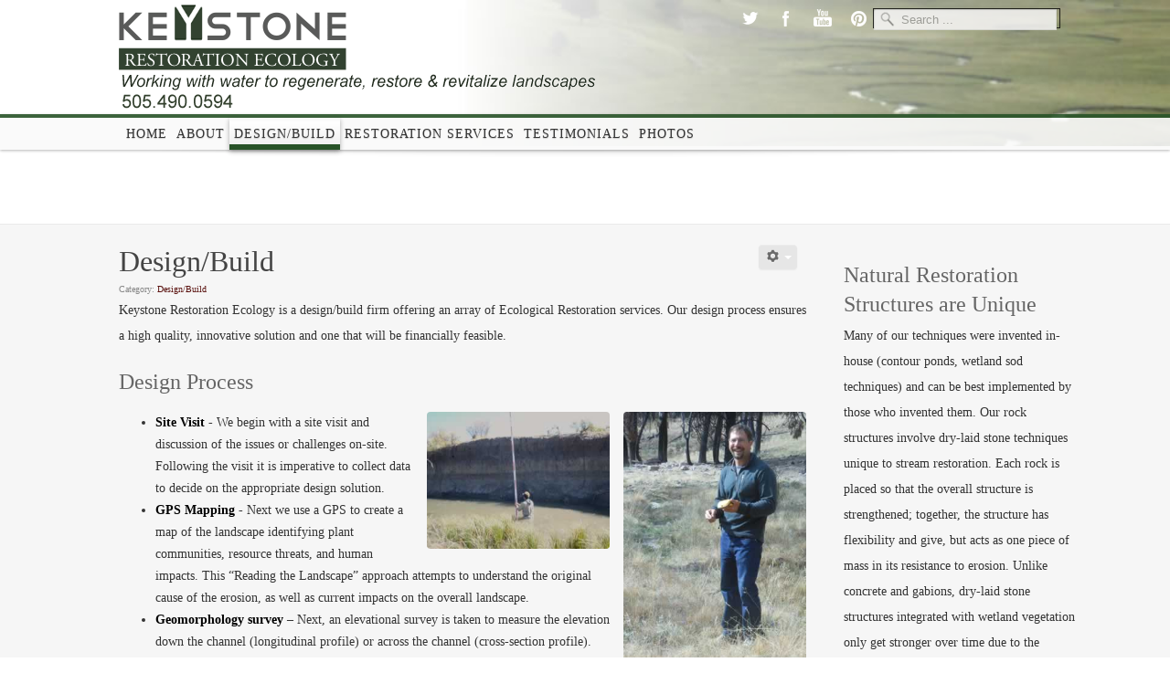

--- FILE ---
content_type: text/html; charset=utf-8
request_url: https://www.restoration-ecology.net/design-build.html
body_size: 8315
content:

 


 





<!DOCTYPE html PUBLIC "-//W3C//DTD XHTML 1.0 Transitional//EN" "http://www.w3.org/TR/xhtml1/DTD/xhtml1-transitional.dtd">
<html xmlns="http://www.w3.org/1999/xhtml" xml:lang="en-gb" lang="en-gb" >
<head>
<base href="https://www.restoration-ecology.net/design-build.html" />
	<meta http-equiv="content-type" content="text/html; charset=utf-8" />
	<meta name="keywords" content="ecological restoration services" />
	<meta name="author" content="Steve Vrooman" />
	<meta name="description" content="Keystone Restoration Ecology is a design/build firm offering an array of Ecological Restoration services. Our design process ensures a high quality, innovative solution and one that will be financial feasible. " />
	<meta name="generator" content="Joomla! - Open Source Content Management" />
	<title>Design/Build</title>
	<link href="https://www.restoration-ecology.net/component/search/?Itemid=507&amp;format=opensearch" rel="search" title="Search Keystone Restoration Ecology" type="application/opensearchdescription+xml" />
	<link href="/templates/j51_pianoforte/favicon.ico" rel="shortcut icon" type="image/vnd.microsoft.icon" />
	<script type="application/json" class="joomla-script-options new">{"csrf.token":"0e2b588a7a14328d8e1db0632cf7c58b","system.paths":{"root":"","base":""}}</script>
	<script src="/media/jui/js/jquery.min.js?eb86eb38f33503967dff337795be8a32" type="text/javascript"></script>
	<script src="/media/jui/js/jquery-noconflict.js?eb86eb38f33503967dff337795be8a32" type="text/javascript"></script>
	<script src="/media/jui/js/jquery-migrate.min.js?eb86eb38f33503967dff337795be8a32" type="text/javascript"></script>
	<script src="/media/system/js/caption.js?eb86eb38f33503967dff337795be8a32" type="text/javascript"></script>
	<script src="/media/jui/js/bootstrap.min.js?eb86eb38f33503967dff337795be8a32" type="text/javascript"></script>
	<script src="/media/system/js/mootools-core.js?eb86eb38f33503967dff337795be8a32" type="text/javascript"></script>
	<script src="/media/system/js/core.js?eb86eb38f33503967dff337795be8a32" type="text/javascript"></script>
	<script src="/media/system/js/mootools-more.js?eb86eb38f33503967dff337795be8a32" type="text/javascript"></script>
	<!--[if lt IE 9]><script src="/media/system/js/html5fallback.js?eb86eb38f33503967dff337795be8a32" type="text/javascript"></script><![endif]-->
	<script type="text/javascript">
jQuery(window).on('load',  function() {
				new JCaption('img.caption');
			});
	</script>


   

<link rel="stylesheet" href="/templates/system/css/system.css" type="text/css" />
<link rel="stylesheet" href="/templates/j51_pianoforte/css/reset.css" type="text/css" />
<link rel="stylesheet" href="/templates/j51_pianoforte/css/bootstrap.css" type="text/css" />
<link rel="stylesheet" href="/templates/j51_pianoforte/css/typo.css" type="text/css" />
<link rel="stylesheet" href="/templates/j51_pianoforte/css/template.css" type="text/css" />
<link rel="stylesheet" href="/templates/j51_pianoforte/css/nexus.css" type="text/css" />

<meta name="viewport" content="width=device-width, initial-scale=1, maximum-scale=1"/>
<link rel="stylesheet" href="/templates/j51_pianoforte/css/responsive-nav.css" type="text/css" />
<link rel="stylesheet" href="/templates/j51_pianoforte/css/responsive-nav-style.css" type="text/css" />
<link rel="stylesheet" href="/templates/j51_pianoforte/css/responsive.css" type="text/css" />

<link rel="stylesheet" type="text/css" href="http://fonts.googleapis.com/css?family=Open Sans" />
<style type="text/css">body{font-family:Open Sans }</style>

<link rel="stylesheet" type="text/css" href="http://fonts.googleapis.com/css?family=Lora" />
<style type="text/css">h2{font-family:Lora }</style>

<link rel="stylesheet" type="text/css" href="http://fonts.googleapis.com/css?family=Lora" />
<style type="text/css">.module h3, .module_menu h3{font-family:Lora }</style>

<link rel="stylesheet" type="text/css" href="http://fonts.googleapis.com/css?family=Open Sans" />
<style type="text/css">#hornav{font-family:Open Sans }</style>

<link rel="stylesheet" type="text/css" href="http://fonts.googleapis.com/css?family=Lora" />
<style type="text/css">h1.logo-text a{font-family:Lora }</style>


<style type="text/css">
/*--Set Logo Image position and locate logo image file--*/ 
h1.logo a {left:30px}
h1.logo a {top:70px}

h1.logo a {background: url(/images/misc/RestEcology-logo.png) no-repeat; z-index:1;}
/*--End Set Logo Image position and locate logo image file--*/ 

/*--Body font size--*/
body{font-size: 14px}

/*--Text Colors for Module Heads and Article titles--*/ 
body {color:#333333;}
h2, h2 a:link, h2 a:visited {color: #444444 ; }
.module h3, .module_menu h3, h3 {color: #666666 }
a {color: #59100d }

/*--Text Colors for Logo and Slogan--*/ 
h1.logo-text a {
	color: #404040;
}
p.site-slogan {color: #404040 }

/*--Hornav Ul text color and dropdown background color--*/
#hornav ul li a  {color: #333333 }
#subMenusContainer ul, #subMenusContainer ol{background-color: #fafafa }

/*--Start Style Side Column and Content Layout Divs--*/
/*--Get Side Column widths from Parameters--*/
#sidecol_a {width: 25% }
#sidecol_b {width: 25% }

.maincontent {padding: 0 26px;}

/*--Check and see what modules are toggled on/off then take away columns width, margin and border values from overall width*/
#content_remainder {width:75% }


/* Top margin adjustment */
#body_bg {padding-top:5px;}

/*Style Side Column A, Side Column B and Content Divs layout*/
  
	#sidecol_a {float:left;}
	#sidecol_b {float:right;}
	#content_remainder {float:left;}
/*--End Style Side Column and Content Layout Divs--*/

/*--Load Custom Css Styling--*/
.custom.showcaseCSS {
padding: 0 30px;
margin-top: -30px;
}
.article-info dd {
font-size: 10px;
}
img {
border-radius: 4px;
border-color: #d5d5d5 !important;
}
.item.column-1.span3, .item.column-2.span3,
.item.column-3.span3,
.item.column-4.span3
 {
height:365px;
box-shadow: 0px 0px 4px rgba(0,0,0,0.4);
padding: 10px;
text-align: center;
background-color: #fff;
}
p {
margin-bottom: 15px;
}
.blog-featured h2.item-title {
font-size: 18px;
text-align: center;
padding-bottom: 12px;
}
.blog-featured p {
color:#000;
font-size:13px;
line-height:16px;
}
.blog-featured .pull-left.item-image {
width:145px;
height:auto;
margin: 0;
}
.blog-featured div img {
padding-left: 6px;
}

strong {
color:#000;
}
.maincontent ul {
margin-left: 40px;
}
li {
line-height: 24px;
}
.img_caption {
font-size: 12px;
}
.wf_caption {
font-size: 12px;
color: #000;
line-height: 16px;
}
.pager {
clear: left;
}
.maincontent .pull-right.article-index ul {
margin: 0;
background-color: #fff;
}
dt {
color: #000;
padding-top: 15px;
}
.article-info {
padding-bottom: 15px;
}
#copyright {
display: none;
}
.nav.nav-tabs.nav-stacked {
font-size: 14px;
padding: 5px;
clear:right;
}
.nav.nav-tabs.nav-stacked a {
line-height:10px;
}
.btn-group.pull-right {
margin-top:-40px;
}
h1.logo a {
width: 521px;
top: /*60px*/10px;
height: 117px;
}
.img_caption.none p {
font-size: 11px;
}

@media only screen and (min-width: 768px) and (max-width: 959px) { 
.item.column-1.span3, .item.column-2.span3, .item.column-3.span3, .item.column-4.span3 { 
margin: 0 5px 10px; 
width: 48%; 
}} 
@media only screen and ( max-width: 767px ) { 
.item.column-1.span3, .item.column-2.span3, .item.column-3.span3, .item.column-4.span3 { 
margin: 0 0 10px; 
width: 100%; 
}} 
@media only screen and (max-width: 440px) { 
.item.column-1.span3, .item.column-2.span3, .item.column-3.span3, .item.column-4.span3 { 
margin: 0 0 10px; 
width: 100%; 
}}

cite {
color: #3D3D3D;
font-style: italic;
}


/***********************************************************/
#logo{

}
div#container_header.container{
height:160px;
}
#container_header_bg{
margin-top:-55px;
height:39px;
}
div.hornavmenu{
margin-top:-55px;
font-size:8px;
}
div#hornav ul li a{

padding:5px;
}
div#container_slideshow .wrapper960{

margin:0;
padding-top:15px;
}

div.pull-right.article-index{
float:left;
margin:0;
margin-left:-10px
margin-right:10px;
padding-right:10px;
margin-top:25px;
}
div.pull-right.article-index ul{
margin-right:20px;
}
#search{
border:1px solid #000;

}
#socialmedia{
position:absolute;
top:5px;
left:700px;
z-index:200;
}


.items-leading  h2.item-title {
font-size: 18px;
text-align: left;
padding-bottom: 12px;
font-weight:bold;
}
.items-leading .item-title{
display:none;
}
.items-leading .pull-left.item-image {
width:145px;
height:auto;
margin-right: 20px;
}
.blog-featured .row-0{
margin-top:25px;
}
.leading-0,.leading-1,.leading-2,.leading-3{
margin-top:15px;
}
#topMenu{
position:relative;
top:0;
right:0;
z-index:2010;

}
.menutopMenu{float:right;
margin-right:20px;}
.menutopMenu li{
padding-top:3px;
padding-bottom:3px;
margin-left:8px;
font-size:17px;

}
#header{

z-index:2000;

}
#moomenu{margin-top:-55px;}
#moomenu li a{font-size:14px}
#container_header_bg{

}
#container_main{
margin-top:50px;
}
#container_slideshow{
margin-top:30px;
}
DIV.slideshowcontainer{
margin:0;padding:0;margin-left:30px;}
div.showcase .custom{margin-left:30px;}
.toclink a{
font-weight:bold;
color:#444;
}
#camera_wrap_111{
margin-left:30px;
}
/***********************************************************/
/* Wrapper Width */
.wrapper960, #header {width: 1080px ;}

@media only screen and (min-width: 960px) and (max-width: 1080px) {

}

/* Social Icons Colour */
#socialmedia ul li a{background-position: 0px -40px;}

/* Background Color */
body, #body_bg {
background-color: #ffffff;
}

/* Button Colour */
.readmore a, input.button, ul.pagination li, li.pagenav-prev, li.pagenav-next, button, .j51-button a, .module .j51imagelinkhover .j51button a, .module_style-box .j51imagelinkhover .j51button a {
	background-color: #e6e6e6;
}
.btn, .btn:hover, .btn-group.open .btn.dropdown-toggle, .input-append .add-on, .input-prepend .add-on, .pager.pagenav a, .btn-primary:hover, .btn-primary:active, .btn-primary.active, .btn-primary.disabled, .btn-primary[disabled] {
	background-color: #e6e6e6;
}


/*-- Background Image --*/ 
#container_header {
	background: url(/images/misc/sample_bg.jpg) 50% 0% no-repeat;
}

/* Top-3# Module Background */
#top3_modules.block_holder {
	background-color: #f7f7f7;
}

/* Header Color */
#XXXX {
	background-color: #ffffff !important;
}
.js .selectnav {
	background-color: #ffffff !important;
}

/* Hornav/Social Icons Background Color */
#container_header_bg {
	background-color:#fafafa;
}

/* Mobile Tag Background */
#nav-toggle {background-color:#275227;}

/* Top Menu Border Colour */
#container_header_bg {
	-moz-box-shadow: 0 1px 3px rgba(0,0,0,.32), inset 0 4px 0 #275227; /* drop shadow and inner shadow */
	-webkit-box-shadow: 0 1px 3px rgba(0,0,0,.32), inset 0 4px 0 #275227; /* drop shadow and inner shadow */
	box-shadow: 0 1px 3px rgba(0,0,0,.32), inset 0 4px 0 #275227; /* drop shadow and inner shadow */
}
#hornav li > a:hover, #hornav li.active > a, a.mainMenuParentBtnFocused {
	-moz-box-shadow: 0 2px 5px rgba(0,0,0,.32), inset 0 -6px 0 #275227; /* drop shadow and inner shadow */
	-webkit-box-shadow: 0 2px 5px rgba(0,0,0,.32), inset 0 -6px 0 #275227; /* drop shadow and inner shadow */
	box-shadow: 0 2px 5px rgba(0,0,0,.32), inset 0 -6px 0 #275227; /* drop shadow and inner shadow */
}

/* Showcase Position Height */
#container_spacer1 {
	min-height: #275227px;
}

/* Responsive Options */

	
	
	
	
	
	
		
		@media only screen and ( max-width: 767px ) {
	.showcase {display:inline;}
	.mobile_showcase {display:none;}
	}
		

/* Custom Reponsive CSS */
   
   
  

</style>

 <!-- Content Background Colour -->

 <style type="text/css"> 
#container_main, #container_bottom_modules,
#container_hornav_mobile, #container_top3_modules {
	background-color: #f5f5f5;
	background-color: rgba(245,245,245, 0.9 );
}

 </style>

 <!-- Top Menu Hover/Active Colour -->
 <style type="text/css">
#hornav li > a:hover, #hornav li.active > a, a.mainMenuParentBtnFocused {
	background-color: rgba(255,255,255, 1 );
}
 </style>

<!-- Base Modules -->
 <style type="text/css">
#container_base, #container_copyright  {
	background-color: rgba(61,61,61, 1 );
}

 </style>

 <!-- #container_header background colour -->
 <style type="text/css">
#container_header {
	background-color: rgba(255,255,255, 1 );
}
 </style>


<!-- Hornav Responsive Menu -->
<script type="text/javascript" src="/templates/j51_pianoforte/js/responsive-nav/responsive-nav.js" charset="utf-8"></script>

<!-- Hornav Dropdown -->
<script type="text/javascript" src="/templates/j51_pianoforte/js/dropdown.js" charset="utf-8"></script>
<script type="text/javascript" >
window.addEvent('domready', function() {
	var myMenu = new MenuMatic();
});
</script>

<!--[if lte IE 7]>
<style  type="text/css">
#ie6msg{border:3px solid #eee;  background:#fff; padding:20px;color:#000; margin:100px auto; width: 600px;}
#ie6msg h4{margin: 8px; padding:0;}
#ie6msg p{margin: 8px; padding:0;}
#ie6msg p a.getie7{font-weight:bold; color:#006;}
#ie6msg p a.ie6expl{font-weight:bold; color:#006;}
#body_bg {display:none;}
</style>
<div id="ie6msg">
<h4>Did you know that your browser is out of date?</h4>
      <p>The site you are visiting can only be viewed using a modern browser. Please upgrade your browser to increase safety and your browsing experience. We strongly recommend upgrading to either <a href="http://www.getfirefox.com/">Firefox</a>, <a href="http://www.opera.com/">Opera</a>, <a href="http://www.apple.com/safari/">Safari</a>, <a href="http://www.google.com/chrome">Google Chrome</a>, or a more recent version of <a href="http://www.microsoft.com/windows/downloads/ie/getitnow.mspx">Internet Explorer</a>.</p>
<![endif]-->

<!-- <link rel="stylesheet" href="http://basehold.it/32"> -->

<script>
  (function(i,s,o,g,r,a,m){i['GoogleAnalyticsObject']=r;i[r]=i[r]||function(){
  (i[r].q=i[r].q||[]).push(arguments)},i[r].l=1*new Date();a=s.createElement(o),
  m=s.getElementsByTagName(o)[0];a.async=1;a.src=g;m.parentNode.insertBefore(a,m)
  })(window,document,'script','//www.google-analytics.com/analytics.js','ga');

  ga('create', 'UA-45861703-1', 'restoration-ecology.net');
  ga('send', 'pageview');

</script>
</head>
<body> 
  <div id="container_header_bg" class="container"></div>
  
  <div id="container_header" class="container">
        <div class="wrapper960">
      <div id ="header" class="block_holder"> 

        <div id="socialmedia">
                <ul id="navigation">
                           
                                                    <li class="social-twitter"><a href="http://www.restoration-ecology.net/" target="_blank" title="Twitter">Twitter</a></li>
                         
                                                    <li class="social-facebook"><a href="http://www.restoration-ecology.net/" target="_blank" title="Facebook">Facebook</a></li>
                         
                         
                                                    <li class="social-youtube"><a href="http://www.restoration-ecology.net/" target="_blank" title="Youtube">Youtube</a></li>
                         
                                                    <li class="social-pinterest"><a href="http://www.restoration-ecology.net/" target="_blank" title="Pinterest">Pinterest</a></li>
                         
                         
                         
                         
                         
                         
                         
                         
                         
                         
                         
                </ul>
        </div>	
                    <div id="search">
                    <div class="search">
	<form action="/design-build.html" method="post" class="form-inline" role="search">
		<label for="mod-search-searchword0" class="element-invisible">Search ...</label> <input name="searchword" id="mod-search-searchword0" maxlength="200"  class="inputbox search-query input-medium" type="search" placeholder="Search ..." />		<input type="hidden" name="task" value="search" />
		<input type="hidden" name="option" value="com_search" />
		<input type="hidden" name="Itemid" value="507" />
	</form>
</div>
            </div>
        
        <div id="logo">
            <div class="logo_container">		
                                <h1 class="logo"> <a href="/index.php" title=""><span>
                   
                  </span></a> </h1>
                                </div>
        </div>

        <div class="hornavmenu">
                            <div id="hornav">
                    
<ul class="menu" id="moomenu">
<li class="item-435"><a href="/" >Home</a></li><li class="item-505"><a href="/about.html" >About</a></li><li class="item-507 current active"><a href="/design-build.html" >Design/Build</a></li><li class="item-479"><a href="/restoration-services.html" >Restoration Services</a></li><li class="item-543"><a href="/testimonials.html" >Testimonials</a></li><li class="item-552"><a href="/photos.html" >photos</a></li></ul>
                </div>
                    </div>

        <div class="hornavmenumobile">
            <div id ="nav">
                
<ul class="menu" id="mobile">
<li class="item-435"><a href="/" >Home</a></li><li class="item-505"><a href="/about.html" >About</a></li><li class="item-507 current active"><a href="/design-build.html" >Design/Build</a></li><li class="item-479"><a href="/restoration-services.html" >Restoration Services</a></li><li class="item-543"><a href="/testimonials.html" >Testimonials</a></li><li class="item-552"><a href="/photos.html" >photos</a></li></ul>
            </div>
        </div>

        
<div class="clear"></div>

</div>    </div>
  </div>


<div id="body_bg">

    <div class="wrapper960"><div id="container_slideshow" class="container">
  
<div id ="slideshow" class="block_holder">

						<div class="showcase">
					<div class="showcase_padding">
						

<div class="custom"  >
	</div>

					</div>
				</div>
	
				<div class ="mobile_showcase">	
					<div class="showcase_padding">			
										</div>
				</div>

				

<div class="clear"></div>
</div>
    <div sytle="clear:both;"></div>
    </div></div>
  
  
  
  <div id="container_main" class="container"><div class="wrapper960">
      

<!--Setting up Layout for MainContent and Side Columns. Check to see if modules are enabled or disabled in the sidecolumns-->

<div id ="main" class="block_holder">

<!--Side Columns Layout-->                          
       
    
    
    <div id="sidecol_b" class="side_margins">
        <div class="sidecol_block">
            
		<div class="module_">
		<div class="module">
			<div class="module_padding">
					
									<div class="module_header"><div>
					<h3>Natural Restoration Structures are Unique</h3>
				</div></div>
								<div class="module_content">
				

<div class="custom"  >
	<p>Many of our techniques were invented in-house (contour ponds, wetland sod techniques) and can be best implemented by those who invented them. Our rock structures involve dry-laid stone techniques unique to stream restoration. Each rock is placed so that the overall structure is strengthened; together, the structure has flexibility and give, but acts as one piece of mass in its resistance to erosion. Unlike concrete and gabions, dry-laid stone structures integrated with wetland vegetation only get stronger over time due to the strength of plant roots. A successful structure may be invisible in a few years as it becomes incorporated into the landscape.</p></div>
				</div> 
			</div>
		</div>
		</div>
	
        </div>
    </div>
<!--End Side Columns Layout-->

<!--Find Content width and show component area-->
<div id="content_remainder" class="side_margins">

<!--Modules ContentTop-->
            
<!--End Modules ContentTop-->

    <div class="maincontent">
            <div class="message">
                                    <div id="system-message-container">
	</div>

                            </div>
        <div class="item-page" itemscope itemtype="https://schema.org/Article">
	<meta itemprop="inLanguage" content="en-GB" />
	
		
			<div class="page-header">
					<h2 itemprop="headline">
				Design/Build			</h2>
									</div>
							
<div class="icons">
	
					<div class="btn-group pull-right">
				<button class="btn dropdown-toggle" type="button" id="dropdownMenuButton-15" aria-label="User tools"
				data-toggle="dropdown" aria-haspopup="true" aria-expanded="false">
					<span class="icon-cog" aria-hidden="true"></span>
					<span class="caret" aria-hidden="true"></span>
				</button>
								<ul class="dropdown-menu" aria-labelledby="dropdownMenuButton-15">
											<li class="print-icon"> <a href="/design-build.html?tmpl=component&amp;print=1" title="Print article < Design/Build >" onclick="window.open(this.href,'win2','status=no,toolbar=no,scrollbars=yes,titlebar=no,menubar=no,resizable=yes,width=640,height=480,directories=no,location=no'); return false;" rel="nofollow">			<span class="icon-print" aria-hidden="true"></span>
		Print	</a> </li>
																<li class="email-icon"> <a href="/component/mailto/?tmpl=component&amp;template=j51_pianoforte&amp;link=fe70b4b27e2f83c6f36ebcd1e67e6e57da253a5d" title="Email this link to a friend" onclick="window.open(this.href,'win2','width=400,height=550,menubar=yes,resizable=yes'); return false;" rel="nofollow">			<span class="icon-envelope" aria-hidden="true"></span>
		Email	</a> </li>
														</ul>
			</div>
		
	</div>
			
		
						<dl class="article-info muted">

		
			<dt class="article-info-term">
									Details							</dt>

			
			
										<dd class="category-name">
																		Category: <a href="/design-build/21-design-build.html" itemprop="genre">Design/Build</a>							</dd>			
			
			
		
					
			
						</dl>
	
	
		
								<div itemprop="articleBody">
		<p>Keystone Restoration Ecology is a design/build firm offering an array of Ecological Restoration services. Our design process ensures a high quality, innovative solution and one that will be financially feasible.&nbsp;</p>
<h3>Design Process&nbsp;</h3>
<ul>
<li><img style="margin-left: 15px; margin-bottom: 10px; float: right;" src="/images/design-build/GPS-survey.jpg" alt="GPS Survey" width="200" height="277" /><img style="margin-left: 15px; margin-bottom: 10px; float: right;" src="/images/design-build/stream-survey.jpg" alt="Stream Survey" width="200" height="150" /><strong>Site Visit</strong> - We begin with a site visit and discussion of the issues or challenges on-site. Following the visit it is imperative to collect data to decide on the appropriate design solution.</li>
<li><strong>GPS Mapping</strong> - Next we use a GPS to create a map of the landscape identifying plant communities, resource threats, and human impacts. This “Reading the Landscape” approach attempts to understand the original cause of the erosion, as well as current impacts on the overall landscape.&nbsp;</li>
<li><strong>Geomorphology survey</strong> – Next, an elevational survey is taken to measure the elevation down the channel (longitudinal profile) or across the channel (cross-section profile). This data is used for stream classification and design calculations.</li>
<li><strong>Final Design</strong> – Data analysis leads to a specific design unique to each site. Our techniques almost always use natural materials - rocks, logs, or living wetland vegetation, as these materials are all nature needs to create stable landscapes in the first place.</li>
</ul>
<p><img style="margin-bottom: 10px; border: 1px solid #000000; margin-left: 15px; float: right;" src="/images/design-build/proposal.jpg" alt="Proposal" width="175" height="131" /></p>
<p>Using this design process prevents making an uninformed decision too early to use a particular structure. This pitfall can lead to the “hammer problem” in which every problem looks like a nail, since the solution has already been found.</p>
<p>&nbsp;</p>
<h3>Build</h3>
<p><img style="margin-right: 15px; margin-bottom: 10px; float: left;" src="/images/design-build/backhoe-2.jpg" alt="Keystone Restoration Ecology Design/Build Process" width="219" height="165" /><span class="Apple-style-span" style="font-style: normal;"><span class="Apple-style-span" style="font-style: normal;">Keystone Restoration Ecology implements our designs and works in partnership with trained restoration contractors. Good communication and oversight ensures that all partners on a project are working together towards the common goal of ecological restoration.</span></span></p>
<p>We rent the appropriate machines for your job, ensuring the tool fits the job and is the most efficient and effective tool needed. <img style="margin-right: 15px; margin-bottom: 10px; float: left;" src="/images/design-build/backhoe-3.jpg" alt="Keystone Restoration Ecology Design/Build Process" width="219" height="165" /></p>
<p>Typical tools we work with are loaders, excavators, dump trucks, bulldozers, and backhoes to implement projects.</p>
<p>&nbsp;</p>	</div>

	
							</div>
 <div class="clear"></div>
    </div>

<!--Modules ContentBottom-->
            
<!--End Modules ContentBottom-->

</div>
<div class="clear"></div>
<!--End Content width and show component area-->
           
            

</div>
<div class="clear"></div>  </div></div>


  
  
<div id="container_base" class="container"><div class="wrapper960">

<div id ="base" class="block_holder">

									
				
									

<div class="clear"></div>
  
	<div id="footer-2" class="block_holder_margin"><div class="module_margin">
		
		<div class="module_">
		<div class="module">
			<div class="module_padding">
								<div class="module_content">
				<div class="footer1">Copyright © 2026 | Keystone Restoration Ecology | 1618 Caminito Monica Santa Fe, NM 87501 | (505) 490-0594 | All Rights Reserved.</div>
<div class="footer2"><a href="http://www.santafe-webdesign.com">Dynamic web development by Santa Fe Web Design</a> </div>
				</div> 
			</div>
		</div>
		</div>
	
		<div class="clear"></div>
	</div></div>
	
<div class="clear"></div>
</div>

</div></div>

<div id="container_copyright" class="container"><div class="wrapper960">

				<div id="footermenu"><div class="module_margin">
				 
<ul class="menu">
<li class="item-500"><a href="/sitemap.html" >sitemap</a></li><li class="item-502"><a href="/login.html" >login</a></li></ul>
				 <div class="clear"></div>
			</div></div>
	
	<div id="copyright" class="module_margin"><div class="block_holder_margin">
		 <p>...</p>
	</div></div>
	
<div class="clear"></div>
</div></div>
    <script type="text/javascript">
      var navigation = responsiveNav("#nav", {
        animate: true,        // Boolean: Use CSS3 transitions, true or false
        transition: 800,      // Integer: Speed of the transition, in milliseconds
        label: "Menu",        // String: Label for the navigation toggle
        insert: "before",      // String: Insert the toggle before or after the navigation

      });
    </script>
</div>

</body> 
</html>

--- FILE ---
content_type: text/css
request_url: https://www.restoration-ecology.net/templates/j51_pianoforte/css/nexus.css
body_size: 4905
content:
html {
	overflow-y: scroll;
}
body {
	line-height: 2em;
}
#body_bg, #container_header {
	background-attachment: scroll;
	-webkit-background-size: cover !important;
	-moz-background-size: cover !important;
	-o-background-size: cover !important;
	background-size: cover !important;
	position: relative;
}

h1, h2, h3, h3, h4, h5, h6 {
	text-rendering: optimizelegibility;
}
h2 {
	font-size:32px;
	font-weight: normal;
	line-height:1em;
	padding-bottom:6px;
	margin:0;
}
a {
	color:#333;
}
a:hover {color:#888;}
p {margin-bottom: 32px; padding-bottom:0px;}


/*-----------------------------------------------------------------------------------*/
/* Container Divs */
/*-----------------------------------------------------------------------------------*/

#container_header {height: 250px; max-width: 1920px;}
#container_slideshow {
	margin-top: -5px;
    overflow:hidden;
    z-index: 0;
}
#container_breadcrumb {padding-bottom:0px;}
#container_top_modules {}
#container_slideshow_modules {}
#container_hornav_mobile{display:none;}
#container_main {padding-top:0px; padding-bottom:0px; border-top: 1px solid rgba(0,0,0,0.05);}
#container_bottom_modules .wrapper960 {}
#container_base {padding-top:32px; padding-bottom:32px;}
#container_copyright {}
#container_copyright {background: #EEEEEE; padding:5px 0; }
#container_spacer2 {height:15px; } 
#container_spacer3 {height:40px; } 

#container_header_bg {
	position: absolute;
	width:100%;
	height:70px;
	top:180px;
	opacity: .9; /* layer alpha */
	z-index:10;
}

/*-----  End of Container Divs  ------*/


/*-----------------------------------------------------------------------------------*/
/* Wrapper Divs */
/*-----------------------------------------------------------------------------------*/

#container_slideshow .wrapper960 {padding-top:33px; padding-bottom:13px; }
#container_top_modules .wrapper960 {
	padding: 0px;
	position: relative;
}
#container_main .wrapper960 {
    position: relative;
    z-index: 1;
    overflow:hidden;
}
#container_copyright .wrapper960 {
	border-top:1px solid rgba(255,255,255,0.2);
}


/*-----  End of Wrapper Divs  ------*/


/*-----------------------------------------------------------------------------------*/
/* BlockHolder Divs */
/*-----------------------------------------------------------------------------------*/

.block_holder {padding:0px 16px 0px;}
#container_header.block_holder {}
#slideshow_modules.block_holder{padding-bottom: 5px;}
#top_modules.block_holder {p}
#top3_modules.block_holder {padding: 10px 10px;}
#main.block_holder {padding: 34px 4px 0;}
#bottom_modules.block_holder {padding: 0px 10px 10px;}
#base.block_holder {padding:0 0 32px;}

/*-----  End of BlockHolder Divs  ------*/


/*-----------------------------------------------------------------------------------*/
/* Header */
/*-----------------------------------------------------------------------------------*/

#header {position: relative; height:100px; margin-top: -5px; border-radius: 5px;}

/* Logo */ 
#logo {width:500px;} 
.logo_container {width:100%; top:0px; left:0px; } 
.logo_container, h1.logo, h1.logo a {height:110px; text-align:left;} 
h1.logo-text a {     
	display:block;
	letter-spacing:1px;      
	top:85px;      
	left:30px;      
	font-size:50px;
	text-transform:none !important;     
	font-weight:normal;      
	text-align:left;    
	z-index: 15; 
} 
p.site-slogan {
	font-size:10px;      
	letter-spacing:5px;      
	top:72px;      
	left:30px;
	text-align:left;      
	margin:0px;     
	z-index: 15; 
}
/* Search */
#search {
	z-index:20;
	right:20px;
	top:14px;
	opacity: 0.8
}
#search .inputbox {
	color:#555555;
	color: rgba(0,0,0,0.7);
}

/* Social Media */
#socialmedia {    
	right: 10px;
    top: 204px;
}
#socialmedia ul {
}

/*-----  End of Header  ------*/


/*-----------------------------------------------------------------------------------*/
/* Top Menu - Hornav */
/*-----------------------------------------------------------------------------------*/

.hornavmenu {
	height:70px;
	position: relative;
	top:189px;
	right:0px;
	z-index:15;
	float:left;
	margin-left: 18px;
}
#container_header_bg:before {
    background: url(../images/menu_shadow.png) no-repeat scroll 50% 0 transparent;
    bottom: -14px;
    content: "";
    height: 14px;
    left: 0;
    opacity: 0.4;
    position: absolute;
    width: 100%;
    z-index: 15;
}

#hornav {float:left; margin:0px 15px;}

/* Hornav - Parent Styling */ 
#hornav ul a, #hornav ul ul a, #hornav .separator {color:#ffffff; line-height:25px; margin:0 2px;}
#hornav ul > li {margin-left:0px;}
#hornav ul a, #hornav .separator {
	display:block;
	font-size:13px; 
	letter-spacing: 1px;
	padding: 21px 15px 27px; 
	text-decoration: none; 
	margin: 0px 0px 0px;
	z-index: 1; 
	text-transform: uppercase;
	text-shadow: 0 1px 1px rgba(0,0,0,0.2);
}

#hornav ul ul a {line-height:20px; padding: 1px 10px;}

/* Hornav - Child Styling */
#hornav li li a, #hornav li li.active a, #hornav li li.visited a {color:#888888 !important;}

/* Hornav - Child Block Styling */
#hornav li li, #hornav li li li {padding: 6px 0px !important;}
#hornav li li:last-child, #hornav li li li:last-child {background:none !important;}

/* Hornav - Dropdown Block Styling */
#hornav ul li ul {
	background-color: #eeeeee;
	-moz-border-radius:0px 0px 5px 5px; 
	-webkit-border-bottom-left-radius: 5px; 
	-webkit-border-bottom-right-radius: 5px; 
	border-radius:0px 0px 5px 5px; 
	margin:0; 
}

/* Hornav - Sub-Child Block Styling */
#hornav li ul li ul {
	-moz-border-radius:5px; 
	-webkit-border-radius:5px; 
	border-radius:5px; padding:5px;
}

/* Hornav - Hover/Highlight Styling */
#hornav ul a:hover, #hornav ul ul a:hover {opacity: 1;}
#hornav li > a:hover, #hornav li.active > a, .mainMenuParentBtnFocused {
background-color: #f1f1f7; /* layer fill content */
-moz-box-shadow: 0 2px 5px rgba(0,0,0,.32), inset 0 -6px 0 #ba1616; /* drop shadow and inner shadow */
-webkit-box-shadow: 0 2px 5px rgba(0,0,0,.32), inset 0 -6px 0 #ba1616; /* drop shadow and inner shadow */
box-shadow: 0 2px 5px rgba(0,0,0,.32), inset 0 -6px 0 #ba1616; /* drop shadow and inner shadow */
background-image: -moz-linear-gradient(bottom, rgba(0,0,0,.07) 0%, rgba(255,255,255,.07) 84.94%, rgba(137,137,137,.07) 100%); /* gradient overlay */
background-image: -o-linear-gradient(bottom, rgba(0,0,0,.07) 0%, rgba(255,255,255,.07) 84.94%, rgba(137,137,137,.07) 100%); /* gradient overlay */
background-image: -webkit-linear-gradient(bottom, rgba(0,0,0,.07) 0%, rgba(255,255,255,.07) 84.94%, rgba(137,137,137,.07) 100%); /* gradient overlay */
background-image: linear-gradient(bottom, rgba(0,0,0,.07) 0%, rgba(255,255,255,.07) 84.94%, rgba(137,137,137,.07) 100%); /* gradient overlay */
 
}


/* Dropdown */
#subMenusContainer a {
	text-decoration:none;
	display:block;
	padding:11px 25px 11px 15px;
	color:#444444; 
	font-size:14px; 
	text-shadow:none; 
	cursor:pointer; 
	border-bottom:1px solid rgba(0, 0, 0, 0.06); 
	text-shadow: 1px 1px 1px #ffffff;
}

/* sub menu links on hover or focus */
#subMenusContainer a:hover, #subMenusContainer a:focus, a.subMenuParentBtnFocused {
	color:#444444;
	background-color: #f5f5f5;
	background-image: -moz-linear-gradient 		(bottom, rgba(0,0,0,0.1) 0%, rgba(0,0,0,0.05) 100%);
	background-image: -o-linear-gradient 		(bottom, rgba(0,0,0,0.1) 0%, rgba(0,0,0,0.05) 100%);
	background-image: -webkit-linear-gradient 	(bottom, rgba(0,0,0,0.1) 0%, rgba(0,0,0,0.05) 100%);
	background-image: linear-gradient 			(bottom, rgba(0,0,0,0.1) 0%, rgba(0,0,0,0.05) 100%);
}

/* Parent Sub Menu Links ---[javascript users only]*/
.subMenuParentBtn { background: url(../images/arrow_right.png) right center no-repeat !important;  }

/* Parent Sub Menu Links on hover or focus ---[javascript users only]*/
.subMenuParentBtnFocused{background: url(../images/arrow_right_over.png) right center no-repeat;  }

/* /* Parent Main Menu Links ---[javascript users only]*/ */
/* #hornav .mainMenuParentBtn{background: url(../images/arrow_down.png) right 50% no-repeat; padding-right:18px;} */

/* /* Parent Main Menu Links on hover or focus ---[javascript users only]*/ */
/* #hornav .mainMenuParentBtnFocused{background: url(../images/arrow_down_over.png) right 50% no-repeat; padding-right:18px;} */

/* ----[ OLs ULs, LIs, and DIVs ]----*/

/* Submenu Outer Wrapper - each submenu is inside a div with this class - javascript users only */
.smOW{display:none; position: absolute; overflow:hidden; padding:0 2px; margin:0 0 0 -2px;}

/* All ULs and OLs */
#subMenusContainer ul, #subMenusContainer ol {padding: 0; margin: 0; list-style: none; line-height: 1em; min-width:170px;}

/* All submenu OLs and ULs */
#subMenusContainer ul, #subMenusContainer ol {
	-moz-border-radius: 5px; 
	-webkit-border-radius: 5px; 
	border-radius: 5px; 
	box-shadow: 0 0 5px rgba(0, 0, 0, 0.1) inset;
	left:0; 
	padding-bottom:4px;
	padding-top:5px;
}
#subMenusContainer {top:-2px;}

/* Hornav Mobile Menu */
.hornavmenumobile {display:none;}
#nav-toggle {
    right:20px;
    top: 185px;
    position: relative;
    z-index: 20;
}
.js #nav {
    top: 205px;
    z-index: 5;
}

/*-----  End of Top Menu - Hornav  ------*/

/*-----------------------------------------------------------------------------------*/
/* Slideshow */
/*-----------------------------------------------------------------------------------*/

#slideshow {position:relative;}
#slideshow.block_holder {
	padding:0 !important;
	margin-left: auto;
	margin-right: auto;
}
.mobile_showcase {display:none;}
.mobile_showcase img {
	display: block;
	margin:0 auto;
	max-width:100%;
}
.slidesjs-previous.slidesjs-navigation, .slidesjs-next.slidesjs-navigation {opacity: 0.7}
.slideshowcontainer {
	-moz-box-shadow: 0 0px 5px rgba(0,0,0,.5); /* drop shadow */
	-webkit-box-shadow: 0 0px 5px rgba(0,0,0,.5); /* drop shadow */
	box-shadow: 0 0px 5px rgba(0,0,0,.5); /* drop shadow */
	margin: 5px auto;
}


/*-----  End of Slideshow  ------*/


/*-----------------------------------------------------------------------------------*/
/* Default Module Styling */
/*-----------------------------------------------------------------------------------*/

.module {
}
.module_margin{
	margin: 2px 16px 10px;
	overflow: hidden;
}
.module p {
}
h3, .module_header h3 {
	padding:5px 0;
	font-size:24px;
	line-height: 32px;
	font-weight:normal;
}
.module_padding {
	padding: 15px 0;
}

/* Module Class Suffix */
.module_style-box .module, .style-box .module {
	background: none repeat scroll 0 0 rgba(255, 255, 255, 0.8);
	border-radius: 5px 5px 5px 5px;
	box-shadow: 0 0 1px rgba(0, 0, 0, 0.1);
	margin-bottom:20px;
	margin-top: 0px;
	padding:1px;
}
.module_style-box, .style-box {
	margin:10px 0px;
	color:#333333;
}
.module_style-box .module_content, .style-box .module_content {padding:0px;}
.module_style-box p, .style-box p, .module_style-box h3, .style-box h3  {
	margin:0px 0px 0px;
}
.module_style-box .module_header h3, .style-box .module_header h3 {padding-top:0px; padding-bottom: 0px;}
.module_style-box .module_header > div, .module_style-box .module_content > div,  .style-box .module_header > div, .style-box .module_content > div  {
	padding:5px 18px 5px;
}
.module_style-box .module_header > .j51imagelinkhover, .module_style-box .module_content > .j51imagelinkhover,  .style-box .module_header > .j51imagelinkhover, .style-box .module_content > .j51imagelinkhover  {
	padding:0px;
}
.module_style-box .module_padding, .style-box .module_padding {
	padding: 16px 0 0 !important;
}
.top-2 .module_style-box .module, .top-2 .style-box .module{
	margin-bottom:0px;
}

/* Module Styling - Menus */
.module ul, .module_menu ul {
    list-style: none outside none;
    margin: 0;
    padding: 0;
}
.module ul a, .module_menu ul a  {
	color: #616161;
	background: url("../images/bullet1.png") no-repeat scroll 6px center transparent;
	display: block;
    padding: 16px 0 16px 22px;
    text-decoration: none;
    letter-spacing: 0px;
}

.module ul li, .module_menu ul li  {
	border-bottom: 1px solid rgba(255, 255, 255, 0.08);
	position:relative;
}
.module ul li:last-child, .module_menu ul li:last-child  {
	border-bottom: none;
}
.module ul a:hover, .module_menu ul a:hover {
	color:#777 !important;
}
.module ul li li a, .module_menu ul li li a {
	border:none;
	padding-left:25px;
	background:none;
}
.module ul.menu li li a, .module_menu ul.menu li li a {
	padding:4px 30px;
	color:#666 !important;
}
.module ul li li a:hover, .module_menu ul li li a:hover {
	color:#888;
}
.module ul ul, .module_menu ul ul {
	margin-top:-4px;
	padding-bottom:5px;
	margin-bottom:0px;
}
.module ul li:first-child a, .module_menu ul li:first-child a {
	margin-top:-5px;
}

/*-----  End of Default Module Styling  ------*/


/*-----------------------------------------------------------------------------------*/
/* ALternative Module Styling */
/*-----------------------------------------------------------------------------------*/

/* Modules Top */
#top_modules.block_holder {
}	

/* Modules Top-1 */

/* Modules Top-2 */


/* Modules Top-3 */
#top3_modules.block_holder {
background: #ffffff;
box-shadow: 0 0 1px rgba(0, 0, 0, 0.1);
margin:26px 26px 0px;
border-radius: 5px;
}

/** MAINCONTENT **/
#content_inner, .sidecol_inner {
	margin:8px;
}


/* Sidecol A & B */
.sidecol_block {padding:0 20px;}
#sidecol_a .sidecol_block {padding: 0 15px 0 0px;}
#sidecol_b .sidecol_block {padding: 0 0 0 15px;}
.sidecol_block .module{

}
.sidecol_block .module_padding {padding: 0px 0 15px;}
.sidecol_block .module, .sidecol_block .module_menu{margin:0 0 10px 0;}
.sidecol_block h3 {}
.sidecol_block .module ul.menu a, .sidecol_block .module_menu ul.menu a, .sidecol_block .module a {}
.sidecol_block .module ul.menu a:hover, .sidecol_block .module_menu ul.menu a:hover, .sidecol_block .module a:hover {
	color:#000000;
	color:rgba(0,0,0,1) !important;
}

/* Contenttop/Contentbottom */
.contenttop a, .contentbottom a {
	color: #dddddd;
	color: rgba(255,255,255,0.6);
}

/** MB BOTTOM **/
#container_bottom_modules .module_margin {
}

/* MB BASE */
#base {
	padding-bottom:0px;
	color:#8B8E94;
}
#base a {
	color: #eeeeee !important;
	color: rgba(255,255,255,0.5) !important;
}
#base a:hover {
	color: #ffffff !important;
	color: rgba(255,255,255,1) !important;
}
#base .module {
	text-shadow: none;
}
#base .module li a {
	text-shadow: none;
	color:#ffffff;
}
#base .module h3 {
	text-shadow: none;
	color:#ffffff;
	opacity: 0.8;
}
#base .module ul.menu a, #base .module_menu ul.menu a {
	background: url("../images/bullet1.png") no-repeat scroll 6px center transparent;
    text-shadow: none;
}

/* MB Base-1 */
#wrapper_base-1 {padding-bottom:5px;}

/* MB Base-2 */
#wrapper_base-2 {}

/* Footers */
#footer-2 {}
#footer-2 .module_margin {}
#base_footer .block_holder {
	padding: 10px 0px;
}

/* Footer Menu */
#footermenu {
	padding-top:32px;
	margin-left:-10px;
}
#footermenu ul{
	margin:0;
}
#footermenu ul li{
	padding: 1px 0;
}
#footermenu ul li a {
	color: rgba(255, 255, 255, 0.5) !important;
	font-size:14px;
	border-right: 1px solid #888888;
    padding: 0 10px;
}
#footermenu ul li a:hover {
	color:#000000;
}

/* Copyright */
 #copyright {
	font-size:14px;
	margin: 0px 15px 32px;
}
#copyright p {
	margin:0 0 5px 0;
	padding:0;
}

/*-----  End of ALternative Module Styling  ------*/

/*-----------------------------------------------------------------------------------*/
/* Breadcrumbs */
/*-----------------------------------------------------------------------------------*/

#breadcrumb.block_holder {
	padding: 38px 10px 0 20px;
}
#breadcrumb .module_margin {
	margin:0px;
}
#breadcrumb .module_content {
	padding:0;
}
.breadcrumb {
	padding:2px 5px 0 0;
	color: #CCCCCC;
	color: rgba(255, 255, 255, 0.5);
	width:100%;
	overflow:hidden;
}
.breadcrumb a {
	color:#DDDDDD;
	background:none !important;
}
.breadcrumb img {
	vertical-align: 0%;
	font-weight: 
}
.breadcrumb li a {
	color: #999999;
	display: inline-block;
	padding:0;
}
.breadcrumb li {
	background: none !important;
	color: #555555;
	text-shadow: none;
} 
ul.breadcrumb {
	padding:0 !important;
}


/*-----  End of Breadcrumbs  ------*/

/*-----------------------------------------------------------------------------------*/
/* Buttons */
/*-----------------------------------------------------------------------------------*/

/* Read More */
.readmore a, input.button, ul.pagination li, li.pagenav-prev, li.pagenav-next, button, .j51-button a, .btn, .pager a, button {
	display: inline-block;
	*display: inline;
	*zoom: 1;
	padding: 10px 14px;
	margin-bottom: 0;
	font-size: 13px ;
	line-height: 18px;
	text-align: center;
	vertical-align: middle;
	cursor: pointer;
	color: #6a6a6a !important;
	text-shadow: none ;
	background-image: none;
	background-repeat: repeat-x;
	-webkit-border-radius: 6px;
	-moz-border-radius: 6px;
	border-radius: 6px;
	border-width: 0px;
	*margin-left: .3em;
	font-weight:normal;
   -webkit-transition-duration: 0.4s;
   transition-duration: 0.4s;
   -webkit-transition-property: color;
   transition-property: color;
}
.readmore a:hover, .btn:hover, .pager a:hover {
	color:rgba(255, 255, 255, 0.6);
	text-decoration: none;
	text-shadow: none;
	-webkit-box-shadow: none;
	-moz-box-shadow: 	none;
	box-shadow: 		none;
}
p.readmore {padding:0;}
.button {
display: inline-block;
color:#000000;
font-size:14px !important;
padding:4px 20px;
margin:10px 5px 5px;
}
.button:hover, .validate:hover {
	cursor: pointer;
	color:#777777;
}

/* Pagination */
ul.pagenav a {color:#333;}
ul.pagenav a:hover {color:#888;}

/*-----  End of Buttons  ------*/


/* Contact Tabs */
dl.tabs {float:left; margin: 50px 0 0 0; z-index: 50; clear:both;}
dl.tabs h3 {margin:0px; padding:0px;}
dl.tabs dt {float:left; padding: 4px 10px; border-left: 1px solid #ccc; border-right: 1px solid #ccc; border-top: 1px solid #ccc; margin-right: 3px; background: #E9E7E0; color: #fff;}
dl.tabs dt.open {background: #F4F1EA; border-bottom: 1px solid #F9F9F9; z-index: 100; color: #000;}
div.current {clear: both; border: 1px solid #ccc; padding: 10px 10px;}
div.current dd {padding: 0; margin: 0;}
dl#content-pane.tabs {margin: 1px 0 0 0;}

/* Featured Categories Module */
.module li.featcat {padding:0px !important;}
.featcats_leading li {padding-top: 12px !important;}
div.module div.module_content ul.featcats li.featcat li, div.module div.module_content ul.featcats li.featcat li a {padding-left:0px !important;}
ul.featcats img {
	background: #EEEEEE;
	border:1px solid #CCCCCC;
	padding:2px;
	margin-top:8px;
}
ul.featcats h4 {margin:0px;}
.mod_featcats-writtenby, .mod_featcats-date {
	padding: 0;
	margin:0;
	color:#666;
	font-style: italic;
}
.mod_featcats-readmore {
	padding:5px 0;
}

/* Hornav Mobile */
#hornav_mobile.block_holder {
	padding:10px;
}
.js .selectnav { 
display: block; 
-webkit-appearance: listbox;
width:100%; 
padding:10px;  
border-radius: 3px;
-webkit-box-shadow: 	0 5px 6px -6px b1b1b1;
-moz-box-shadow: 		0 5px 6px -6px black;
box-shadow: 			0 5px 6px -6px black;
border:1px solid #555;
background-color:#363539;
color:#FFFFFF;
z-index:100;
margin-top: 13px;
font-weight: bold;
}

/* Thumbs Gallery */
.j51thumbs .j51Box img {
	border-radius: 0px;
}


span.sig-pseudo-caption, span.sig-caption {
	display: none;
	}
li.sig-block span.sig-link-innerwrapper {
	border: 1px solid #666666;
}
li.sig-block {
	background: none !important;
}

/* Article Info */
.article-info-term {display: none;}
.article-info {
	color: #888888;
	display: inline-block;
	font-size: 12px;
	padding: 0px;
}
.article-info .actions {
    float: right;
    margin: -10px 0 0;
    width: 50px;
}
.articleContent img {
	display: block;
	margin: 20px auto;
}
.article-info dd {
	border-right: 1px solid #CCCCCC;
	display: inline;
	margin: 0 7px 0 0;
	padding: 0 7px 0 0;
}
.article-info dd:last-child {
	border-right: medium none;
}
dl.article-info {
	clear: both;
	display: inline;
	margin: 10px 0;
	width: 100%;
}
dd > div {
    display: inline;
}

/* Messages */
.message {
    margin-top: -10px;
}

/* Mobile Chrome Fix */
.js .selectnav {
height: auto !important;
padding: 8px 10px;
}

--- FILE ---
content_type: text/css
request_url: https://www.restoration-ecology.net/templates/j51_pianoforte/css/responsive-nav.css
body_size: 238
content:
/*! responsive-nav.js v1.0.20 by @viljamis */

#nav ul {
  margin: 0;
  padding: 0;
  width: 80%;
  display: block;
  list-style: none;
}

#nav li {
  width: 80%;
  display: block;
}

.js #nav {
  clip: rect(0 0 0 0);
  max-height: 0;
  position: absolute;
  display: block;
  overflow: hidden;
  zoom: 1;
}

#nav.opened {
  max-height: 9999px;
  margin-bottom: 200px; 
}



--- FILE ---
content_type: text/css
request_url: https://www.restoration-ecology.net/templates/j51_pianoforte/css/responsive-nav-style.css
body_size: 578
content:
@-ms-viewport { width: device-width; }
@-o-viewport { width: device-width; }
@viewport { width: device-width; }

#nav,
#nav * {
  -moz-box-sizing: border-box;
  -webkit-box-sizing: border-box;
  box-sizing: border-box;
}

#nav,
#nav ul {
  list-style: none;
  width: 100%;
  float: left;
}

#nav li {
  float: left;
  width: 100%;
}

#nav a {
  color: #444444;
  text-decoration: none;
  text-transform: uppercase;
  width: 100%;
  background: #eeeeee;
  padding: 0.7em 1em;
  float: left;
  font-weight: bold;
  background-image: url("../images/overlay-light.png"); background-repeat: repeat-x;
  background-position: bottom left;
  border-bottom: 1px solid #ffffff
}
#nav ul ul a {
  background: #f8f8f8;
  padding-left: 2em;
  font-weight: normal;
  text-transform: none;
}
#nav-toggle {
  -webkit-touch-callout: none;
  -webkit-user-select: none;
  -moz-user-select: none;
  -ms-user-select: none;
  user-select: none;
  width: 50px;
  height: 50px;
  float: right;
  text-indent: -9999px;
  overflow: hidden;
  background: url("../images/responsive-menu.png") no-repeat 50% 50%;
}

@media screen and (-webkit-min-device-pixel-ratio: 1.3), screen and (min--moz-device-pixel-ratio: 1.3), screen and (-o-min-device-pixel-ratio: 2 / 1), screen and (min-device-pixel-ratio: 1.3), screen and (min-resolution: 192dpi), screen and (min-resolution: 2dppx) {
  #nav-toggle {
    background-image: url(../images/responsive-menu-retina.png);
    -webkit-background-size: 100px 100px;
    -moz-background-size: 100px 100px;
    -o-background-size: 100px 100px;
    background-size: 100px 100px;
  }
}

--- FILE ---
content_type: text/css
request_url: https://www.restoration-ecology.net/templates/j51_pianoforte/css/responsive.css
body_size: 790
content:
img {max-width: 100% ;} 


/* #Tablet (Portrait)
================================================== */

    /* Note: Design for a width of 768px */
    
    
@media only screen and (min-width: 768px) and (max-width: 959px) {
	
.wrapper960, #header_items, #header, #logo, .hornavmenu {width:768px !important;}
#logo {width:747px !important;}
#sidecol_a, #sidecol_b {
	width:100% !important;
}
#content_remainder {
	width: 100% !important;
}
#sidecol_b .sidecol_block {padding:0px;}
#container_slideshow {
	padding-top:0px;
}
#container_header {
	position:relative !important;
}
#container_slideshow img, .box_skitter img {
	max-width:none !important;
}
#container_spacer1 {
    display:none;
}
#container_slideshow {
    position:relative !important;
}
#body_bg {
    box-shadow: none;
}

/* Remove Modules */
#socialmedia, #search {display:none;}

/* Hide default hornav menu */
#hornav, .hornavmenu {display:none !important;}

/* Show mobile hornav menu */
.hornavmenumobile {display:inline; z-index: 99; }

}


/* #Mobile (Landscape)
================================================== */

    /* Note: Design for a width of 480px */

@media only screen and ( max-width: 767px ) {

#sidecol_a, #sidecol_b {
	width:100% !important;
}
#content_remainder {
	width: 100% !important;
}
.wrapper960, #header, .hornavmenu {
	width:440px !important;
}
#logo {width:418px !important;}
.top-1, .top-2, .top-3, .contenttop, .contentbottom, .bottom-1, .bottom-2, .base-1, .base-2 {
	width:100% !important;
}
#container_header {
	position:relative !important;
}
#container_slideshow img, .box_skitter img {
	max-width:none !important;
}
#container_spacer1 {
    display:none;
}
#container_slideshow {
    position:relative !important;
}
#body_bg {
    box-shadow: none;
}

/* Hide default hornav menu */
#hornav, .hornavmenu {display:none !important;}

/* Show mobile hornav menu */
.hornavmenumobile {display:inline; z-index: 99; margin-top:13px;}


/* Remove Modules */
#socialmedia, #search {display:none;}

.maincontent img {
	margin: 0px 5px !important;
}

}

/*  #Mobile (Portrait)
================================================== */

    /* Note: Design for a width of 320px */

@media only screen and (max-width: 440px) {
	
.wrapper960, #header, .hornavmenu {
	width:290px !important;
}
.wrapper960 {
}
#logo {width:270px !important;}
#content_remainder {
    width: 100% !important;
}
.top-1, .top-2, .top-3, .contenttop, .contentbottom, .bottom-1, .bottom-2, .base-1, .base-2, #sidecol_a, #sidecol_b {
	width:100% !important;
}

#container_slideshow {
	padding-top:0px;
}
#container_main .wrapper960 {
    margin-top: 0px;
}

#footermenu {
    float: left;
}
.j51container, .j51container .mask, 
.j51container .content
{width:250px !important;
}	
/* Hide default hornav menu */
#hornav{display:none !important;}

/* Show mobile hornav menu */
.hornavmenumobile {display:inline; z-index: 99; margin-top:13px;}

/* Link Hover Module Adjust */
.j51container, .j51container .mask, 
.j51container .content {
	max-width:220px !important;
}

#socialmedia, .module_spacer, #search {display:none;}

}




--- FILE ---
content_type: text/javascript
request_url: https://www.restoration-ecology.net/templates/j51_pianoforte/js/dropdown.js
body_size: 4202
content:
var MenuMatic = new Class({
	Implements: Options,
	options: {
        id: 'moomenu',//the id of the main menu (ul or ol)
        subMenusContainerId:'subMenusContainer',//id of the container div that will be generated to hold the submenus 
		
		//subMenu behavior
		effect: 'slide & fade',// 'slide', 'fade', 'slide & fade', or  null
		duration: 600,//duration of the effect in milliseconds
		physics: Fx.Transitions.Pow.easeOut,//how the effect behaves
		hideDelay: 100,//in milliseconds, how long you have after moving your mouse off of the submenus before they dissapear
		
		//layout
		stretchMainMenu:false,//stretch main menu btn widths to fit within the width {set in the css} of the parent UL or OL
		matchWidthMode:false,//initial submenus match their parent button's width
		orientation: 'horizontal',//horizontal or vertical
		direction:{	x: 'right',	y: 'down' },//for submenus ( relative to the parent button )left or right, up or down
		tweakInitial:{ x:0, y:0	},//if you need to tweak the placement of the initial submenus
		tweakSubsequent:{ x:0, y:0 },//if you need to tweak the placement of the subsequent submenus
		center: false,// will attempt to center main nav element
		
		//dynamic style
		opacity: 95,//of the submenus
		mmbFocusedClassName:'mainMenuParentBtn',//main menu button classname, used for morphing to focused state
		mmbClassName:'mainMenuParentBtn',//main menu button classname, used for morphing back to original state
		killDivider:null,	
		
		fixHasLayoutBug:false,	
		
		onHideAllSubMenusNow_begin: (function(){}),
		onHideAllSubMenusNow_complete: (function(){}),
		
		onInit_begin: (function(){}),
		onInit_complete: (function(){})		

    },

    hideAllMenusTimeout:null,allSubMenus:[],subMenuZindex:1,initialize:function(a){this.setOptions(a);this.options.onInit_begin();if(this.options.opacity>99){this.options.opacity=99.9}this.options.opacity=this.options.opacity/100;Element.implement({getId:function(){if(!this.id){var a=this.get("tag")+"-"+$time();while($(a)){a=this.get("tag")+"-"+$time()}this.id=a}return this.id}});this.options.direction.x=this.options.direction.x.toLowerCase();this.options.direction.y=this.options.direction.y.toLowerCase();if(this.options.direction.x==="right"){this.options.direction.xInverse="left"}else if(this.options.direction.x==="left"){this.options.direction.xInverse="right"}if(this.options.direction.y==="up"){this.options.direction.yInverse="down"}else if(this.options.direction.y==="down"){this.options.direction.yInverse="up"}var b=$(this.options.id).getElements("a");b.each(function(a,b){a.store("parentLinks",a.getParent().getParents("li").getFirst("a"));a.store("parentLinks",a.retrieve("parentLinks").erase(a.retrieve("parentLinks").getFirst()));a.store("childMenu",a.getNext("ul")||a.getNext("ol"));theSubMenuType="subsequent";if($(a.getParent("ul")||a.getParent("ol")).id===this.options.id){theSubMenuType="initial"}a.store("subMenuType",theSubMenuType);if(theSubMenuType==="initial"&&$(a.getNext("ul")||a.getNext("ol"))){a.addClass("mainMenuParentBtn")}else if($(a.getNext("ul")||a.getNext("ol"))){a.addClass("subMenuParentBtn")}}.bind(this));var c=(new Element("div",{id:this.options.subMenusContainerId})).inject($(document.body),"bottom");$(this.options.id).getElements("ul, ol").each(function(a,b){(new Element("div",{"class":"smOW"})).inject(c).grab(a)}.bind(this));c.getElements("a").set("tabindex","-1");b.each(function(a,b){if(!a.retrieve("childMenu")){return}a.store("childMenu",a.retrieve("childMenu").getParent("div"));this.allSubMenus.include(a.retrieve("childMenu"));a.store("parentSubMenus",a.retrieve("parentLinks").retrieve("childMenu"));var c=new MenuMaticSubMenu(this.options,this,a)}.bind(this));var d=$(this.options.id).getElements("a").filter(function(a,b){return!a.retrieve("childMenu")});d.each(function(a,b){a.addEvents({mouseenter:function(b){this.hideAllSubMenusNow();if(this.options.mmbClassName&&this.options.mmbFocusedClassName){$(a).retrieve("btnMorph",new Fx.Morph(a,{duration:this.options.duration/2,transition:this.options.physics,link:"cancel"})).start(this.options.mmbFocusedClassName)}}.bind(this),focus:function(b){this.hideAllSubMenusNow();if(this.options.mmbClassName&&this.options.mmbFocusedClassName){$(a).retrieve("btnMorph",new Fx.Morph(a,{duration:this.options.duration/2,transition:this.options.physics,link:"cancel"})).start(this.options.mmbFocusedClassName)}}.bind(this),mouseleave:function(b){if(this.options.mmbClassName&&this.options.mmbFocusedClassName){$(a).retrieve("btnMorph",new Fx.Morph(a,{duration:this.options.duration*5,transition:this.options.physics,link:"cancel"})).start(this.options.mmbClassName)}}.bind(this),blur:function(b){if(this.options.mmbClassName&&this.options.mmbFocusedClassName){$(a).retrieve("btnMorph",new Fx.Morph(a,{duration:this.options.duration*5,transition:this.options.physics,link:"cancel"})).start(this.options.mmbClassName)}}.bind(this),keydown:function(b){var c=new Event(b);if(b.key==="up"||b.key==="down"||b.key==="left"||b.key==="right"){b.stop()}if(b.key==="left"&&this.options.orientation==="horizontal"||b.key==="up"&&this.options.orientation==="vertical"){if(a.getParent("li").getPrevious("li")){a.getParent("li").getPrevious("li").getFirst("a").focus()}else{a.getParent("li").getParent().getLast("li").getFirst("a").focus()}}else if(b.key==="right"&&this.options.orientation==="horizontal"||b.key==="down"&&this.options.orientation==="vertical"){if(a.getParent("li").getNext("li")){a.getParent("li").getNext("li").getFirst("a").focus()}else{a.getParent("li").getParent().getFirst("li").getFirst("a").focus()}}}.bind(this)})},this);this.stretch();this.killDivider();this.center();this.fixHasLayoutBug();this.options.onInit_complete()},fixHasLayoutBug:function(){if(Browser.ie&&this.options.fixHasLayoutBug){$(this.options.id).getParents().setStyle("zoom",1);$(this.options.id).setStyle("zoom",1);$(this.options.id).getChildren().setStyle("zoom",1);$(this.options.subMenusContainerId).setStyle("zoom",1);$(this.options.subMenusContainerId).getChildren().setStyle("zoom",1)}},center:function(){if(!this.options.center){return}$(this.options.id).setStyles({left:"50%","margin-left":-($(this.options.id).getSize().x/2)})},stretch:function(){if(this.options.stretchMainMenu&&this.options.orientation==="horizontal"){var a=parseFloat($(this.options.id).getCoordinates().width);var b=0;var c=$(this.options.id).getElements("a");c.setStyles({"padding-left":0,"padding-right":0});c.each(function(a,c){b+=a.getSize().x}.bind(this));if(a<b){return}var d=(a-b)/c.length;c.each(function(a,b){a.setStyle("width",a.getSize().x+d)}.bind(this));c.getLast().setStyle("width",c.getLast().getSize().x-1)}},killDivider:function(){if(this.options.killDivider&&this.options.killDivider.toLowerCase()==="first"){$($(this.options.id).getElements("li")[0]).setStyles({background:"none"})}else if(this.options.killDivider&&this.options.killDivider.toLowerCase()==="last"){$($(this.options.id).getElements("li").getLast()).setStyles({background:"none"})}},hideAllSubMenusNow:function(){this.options.onHideAllSubMenusNow_begin();window.clearTimeout(this.hideAllMenusTimeout);$$(this.allSubMenus).fireEvent("hide");this.options.onHideAllSubMenusNow_complete()}});var MenuMaticSubMenu=new Class({Implements:Options,Extends:MenuMatic,options:{onSubMenuInit_begin:function(a){},onSubMenuInit_complete:function(a){},onMatchWidth_begin:function(a){},onMatchWidth_complete:function(a){},onHideSubMenu_begin:function(a){},onHideSubMenu_complete:function(a){},onHideOtherSubMenus_begin:function(a){},onHideOtherSubMenus_complete:function(a){},onHideAllSubMenus_begin:function(a){},onHideAllSubMenus_complete:function(a){},onPositionSubMenu_begin:function(a){},onPositionSubMenu_complete:function(a){},onShowSubMenu_begin:function(a){},onShowSubMenu_complete:function(a){}},root:null,btn:null,hidden:true,myEffect:null,initialize:function(a,b,c){this.setOptions(a);this.root=b;this.btn=c;this.childMenu=this.btn.retrieve("childMenu");this.subMenuType=this.btn.retrieve("subMenuType");this.childMenu=this.btn.retrieve("childMenu");this.parentSubMenus=$$(this.btn.retrieve("parentSubMenus"));this.parentLinks=$$(this.btn.retrieve("parentLinks"));this.parentSubMenu=$(this.parentSubMenus[0]);if(this.parentSubMenu){this.parentSubMenu=this.parentSubMenu.retrieve("class")}this.childMenu.store("class",this);this.btn.store("class",this);this.childMenu.store("status","closed");this.options.onSubMenuInit_begin(this);this.childMenu.addEvent("hide",function(){this.hideSubMenu()}.bind(this));this.childMenu.addEvent("show",function(){this.showSubMenu()}.bind(this));if(this.options.effect){this.myEffect=new Fx.Morph($(this.childMenu).getFirst(),{duration:this.options.duration,transition:this.options.physics,link:"cancel"})}if(this.options.effect==="slide"||this.options.effect==="slide & fade"){if(this.subMenuType=="initial"&&this.options.orientation==="horizontal"){this.childMenu.getFirst().setStyle("margin-top","0")}else{this.childMenu.getFirst().setStyle("margin-left","0")}}else if(this.options.effect==="fade"||this.options.effect==="slide & fade"){this.childMenu.getFirst().setStyle("opacity",0)}if(this.options.effect!="fade"&&this.options.effect!="slide & fade"){this.childMenu.getFirst().setStyle("opacity",this.options.opacity)}var d=$(this.childMenu).getElements("a").filter(function(a,b){return!a.retrieve("childMenu")});d.each(function(a,b){$(a).addClass("subMenuBtn");a.addEvents({mouseenter:function(a){this.childMenu.fireEvent("show");this.cancellHideAllSubMenus();this.hideOtherSubMenus()}.bind(this),focus:function(a){this.childMenu.fireEvent("show");this.cancellHideAllSubMenus();this.hideOtherSubMenus()}.bind(this),mouseleave:function(a){this.cancellHideAllSubMenus();this.hideAllSubMenus()}.bind(this),blur:function(a){this.cancellHideAllSubMenus();this.hideAllSubMenus()}.bind(this),keydown:function(b){var c=new Event(b);if(b.key==="up"||b.key==="down"||b.key==="left"||b.key==="right"||b.key==="tab"){b.stop()}if(b.key==="up"){if(a.getParent("li").getPrevious("li")){a.getParent("li").getPrevious("li").getFirst("a").focus()}else if(this.options.direction.y==="down"){this.btn.focus()}else if(this.options.direction.y==="up"){a.getParent("li").getParent().getLast("li").getFirst("a").focus()}}else if(b.key==="down"){if(a.getParent("li").getNext("li")){a.getParent("li").getNext("li").getFirst("a").focus()}else if(this.options.direction.y==="down"){a.getParent("li").getParent().getFirst("li").getFirst("a").focus()}else if(this.options.direction.y==="up"){this.btn.focus()}}else if(b.key===this.options.direction.xInverse){this.btn.focus()}}.bind(this)})},this);$(this.btn).removeClass("subMenuBtn");if(this.subMenuType=="initial"){this.btn.addClass("mainParentBtn")}else{this.btn.addClass("subParentBtn")}$(this.btn).addEvents({mouseenter:function(a){this.cancellHideAllSubMenus();this.hideOtherSubMenus();this.showSubMenu();if(this.subMenuType==="initial"&&this.options.mmbClassName&&this.options.mmbFocusedClassName){$(this.btn).retrieve("btnMorph",new Fx.Morph($(this.btn),{duration:this.options.duration/2,transition:this.options.physics,link:"cancel"})).start(this.options.mmbFocusedClassName)}}.bind(this),focus:function(a){this.cancellHideAllSubMenus();this.hideOtherSubMenus();this.showSubMenu();if(this.subMenuType==="initial"&&this.options.mmbClassName&&this.options.mmbFocusedClassName){$(this.btn).retrieve("btnMorph",new Fx.Morph($(this.btn),{duration:this.options.duration/2,transition:this.options.physics,link:"cancel"})).start(this.options.mmbFocusedClassName)}}.bind(this),mouseleave:function(a){this.cancellHideAllSubMenus();this.hideAllSubMenus()}.bind(this),blur:function(a){this.cancellHideAllSubMenus();this.hideAllSubMenus()}.bind(this),keydown:function(a){a=new Event(a);if(a.key==="up"||a.key==="down"||a.key==="left"||a.key==="right"){a.stop()}if(!this.parentSubMenu){if(this.options.orientation==="horizontal"&&a.key===this.options.direction.y||this.options.orientation==="vertical"&&a.key===this.options.direction.x){if(this.options.direction.y==="down"){this.childMenu.getFirst().getFirst("li").getFirst("a").focus()}else if(this.options.direction.y==="up"){this.childMenu.getFirst().getLast("li").getFirst("a").focus()}}else if(this.options.orientation==="horizontal"&&a.key==="left"||this.options.orientation==="vertical"&&a.key===this.options.direction.yInverse){if(this.btn.getParent().getPrevious()){this.btn.getParent().getPrevious().getFirst().focus()}else{this.btn.getParent().getParent().getLast().getFirst().focus()}}else if(this.options.orientation==="horizontal"&&a.key==="right"||this.options.orientation==="vertical"&&a.key===this.options.direction.y){if(this.btn.getParent().getNext()){this.btn.getParent().getNext().getFirst().focus()}else{this.btn.getParent().getParent().getFirst().getFirst().focus()}}}else{if(a.key==="tab"){a.stop()}if(a.key==="up"){if(this.btn.getParent("li").getPrevious("li")){this.btn.getParent("li").getPrevious("li").getFirst("a").focus()}else if(this.options.direction.y==="down"){this.parentSubMenu.btn.focus()}else if(this.options.direction.y==="up"){this.btn.getParent("li").getParent().getLast("li").getFirst("a").focus()}}else if(a.key==="down"){if(this.btn.getParent("li").getNext("li")){this.btn.getParent("li").getNext("li").getFirst("a").focus()}else if(this.options.direction.y==="down"){this.btn.getParent("li").getParent().getFirst("li").getFirst("a").focus()}else if(this.options.direction.y==="up"){this.parentSubMenu.btn.focus()}}else if(a.key===this.options.direction.xInverse){this.parentSubMenu.btn.focus()}else if(a.key===this.options.direction.x){if(this.options.direction.y==="down"){this.childMenu.getFirst().getFirst("li").getFirst("a").focus()}else if(this.options.direction.y==="up"){}}}}.bind(this)});this.options.onSubMenuInit_complete(this)},matchWidth:function(){if(this.widthMatched||!this.options.matchWidthMode||this.subMenuType==="subsequent"){return}this.options.onMatchWidth_begin(this);var a=this.btn.getCoordinates().width;$(this.childMenu).getElements("a").each(function(b,c){var d=parseFloat($(this.childMenu).getFirst().getStyle("border-left-width"))+parseFloat($(this.childMenu).getFirst().getStyle("border-right-width"));var e=parseFloat(b.getStyle("padding-left"))+parseFloat(b.getStyle("padding-right"));var f=d+e;if(a>b.getCoordinates().width){b.setStyle("width",a-f);b.setStyle("margin-right",-d)}}.bind(this));this.width=this.childMenu.getFirst().getCoordinates().width;this.widthMatched=true;this.options.onMatchWidth_complete(this)},hideSubMenu:function(){if(this.childMenu.retrieve("status")==="closed"){return}this.options.onHideSubMenu_begin(this);if(this.subMenuType=="initial"){if(this.options.mmbClassName&&this.options.mmbFocusedClassName){$(this.btn).retrieve("btnMorph",new Fx.Morph($(this.btn),{duration:this.options.duration,transition:this.options.physics,link:"cancel"})).start(this.options.mmbClassName).chain(function(){$(this.btn).removeClass("mainMenuParentBtnFocused");$(this.btn).addClass("mainMenuParentBtn")}.bind(this))}else{$(this.btn).removeClass("mainMenuParentBtnFocused");$(this.btn).addClass("mainMenuParentBtn")}}else{$(this.btn).removeClass("subMenuParentBtnFocused");$(this.btn).addClass("subMenuParentBtn")}this.childMenu.setStyle("z-index",1);if(this.options.effect&&this.options.effect.toLowerCase()==="slide"){if(this.subMenuType=="initial"&&this.options.orientation==="horizontal"&&this.options.direction.y==="down"){this.myEffect.start({"margin-top":-this.height}).chain(function(){this.childMenu.style.display="none"}.bind(this))}else if(this.subMenuType=="initial"&&this.options.orientation==="horizontal"&&this.options.direction.y==="up"){this.myEffect.start({"margin-top":this.height}).chain(function(){this.childMenu.style.display="none"}.bind(this))}else if(this.options.direction.x==="right"){this.myEffect.start({"margin-left":-this.width}).chain(function(){this.childMenu.style.display="none"}.bind(this))}else if(this.options.direction.x==="left"){this.myEffect.start({"margin-left":this.width}).chain(function(){this.childMenu.style.display="none"}.bind(this))}}else if(this.options.effect=="fade"){this.myEffect.start({opacity:0}).chain(function(){this.childMenu.style.display="none"}.bind(this))}else if(this.options.effect=="slide & fade"){if(this.subMenuType=="initial"&&this.options.orientation==="horizontal"&&this.options.direction.y==="down"){this.myEffect.start({"margin-top":-this.height,opacity:0}).chain(function(){this.childMenu.style.display="none"}.bind(this))}else if(this.subMenuType=="initial"&&this.options.orientation==="horizontal"&&this.options.direction.y==="up"){this.myEffect.start({"margin-top":this.height,opacity:0}).chain(function(){this.childMenu.style.display="none"}.bind(this))}else if(this.options.direction.x==="right"){this.myEffect.start({"margin-left":-this.width,opacity:0}).chain(function(){this.childMenu.style.display="none"}.bind(this))}else if(this.options.direction.x==="left"){this.myEffect.start({"margin-left":this.width,opacity:0}).chain(function(){this.childMenu.style.display="none"}.bind(this))}}else{this.childMenu.style.display="none"}this.childMenu.store("status","closed");this.options.onHideSubMenu_complete(this)},hideOtherSubMenus:function(){this.options.onHideOtherSubMenus_begin(this);if(!this.btn.retrieve("otherSubMenus")){this.btn.store("otherSubMenus",$$(this.root.allSubMenus.filter(function(a){return!this.btn.retrieve("parentSubMenus").contains(a)&&a!=this.childMenu}.bind(this))))}this.parentSubMenus.fireEvent("show");this.btn.retrieve("otherSubMenus").fireEvent("hide");this.options.onHideOtherSubMenus_complete(this)},hideAllSubMenus:function(){this.options.onHideAllSubMenus_begin(this);window.clearTimeout(this.root.hideAllMenusTimeout);this.root.hideAllMenusTimeout=function(){window.clearTimeout(this.hideAllMenusTimeout);$$(this.root.allSubMenus).fireEvent("hide")}.bind(this).delay(this.options.hideDelay);this.options.onHideAllSubMenus_complete(this)},cancellHideAllSubMenus:function(){window.clearTimeout(this.root.hideAllMenusTimeout)},showSubMenu:function(a){if(this.childMenu.retrieve("status")==="open"){return}this.options.onShowSubMenu_begin(this);if(this.subMenuType=="initial"){$(this.btn).removeClass("mainMenuParentBtn");$(this.btn).addClass("mainMenuParentBtnFocused")}else{$(this.btn).removeClass("subMenuParentBtn");$(this.btn).addClass("subMenuParentBtnFocused")}this.root.subMenuZindex++;this.childMenu.setStyles({display:"block",visibility:"hidden","z-index":this.root.subMenuZindex});if(!this.width||!this.height){this.width=this.childMenu.getFirst().getCoordinates().width;this.height=this.childMenu.getFirst().getCoordinates().height;this.childMenu.setStyle("height",this.height,"border");if(this.options.effect==="slide"||this.options.effect==="slide & fade"){if(this.subMenuType=="initial"&&this.options.orientation==="horizontal"){this.childMenu.getFirst().setStyle("margin-top","0");if(this.options.direction.y==="down"){this.myEffect.set({"margin-top":-this.height})}else if(this.options.direction.y==="up"){this.myEffect.set({"margin-top":this.height})}}else{if(this.options.direction.x==="left"){this.myEffect.set({"margin-left":this.width})}else{this.myEffect.set({"margin-left":-this.width})}}}}this.matchWidth();this.positionSubMenu();if(this.options.effect==="slide"){this.childMenu.setStyles({display:"block",visibility:"visible"});if(this.subMenuType==="initial"&&this.options.orientation==="horizontal"){if(a){this.myEffect.set({"margin-top":0}).chain(function(){this.showSubMenuComplete()}.bind(this))}else{this.myEffect.start({"margin-top":0}).chain(function(){this.showSubMenuComplete()}.bind(this))}}else{if(a){this.myEffect.set({"margin-left":0}).chain(function(){this.showSubMenuComplete()}.bind(this))}else{this.myEffect.start({"margin-left":0}).chain(function(){this.showSubMenuComplete()}.bind(this))}}}else if(this.options.effect==="fade"){this.childMenu.setStyles({display:"block",visibility:"visible"});if(a){this.myEffect.set({opacity:this.options.opacity}).chain(function(){this.showSubMenuComplete()}.bind(this))}else{this.myEffect.start({opacity:this.options.opacity}).chain(function(){this.showSubMenuComplete()}.bind(this))}}else if(this.options.effect=="slide & fade"){this.childMenu.setStyles({display:"block",visibility:"visible"});this.childMenu.getFirst().setStyles({left:0});if(this.subMenuType==="initial"&&this.options.orientation==="horizontal"){if(a){this.myEffect.set({"margin-top":0,opacity:this.options.opacity}).chain(function(){this.showSubMenuComplete()}.bind(this))}else{this.myEffect.start({"margin-top":0,opacity:this.options.opacity}).chain(function(){this.showSubMenuComplete()}.bind(this))}}else{if(a){if(this.options.direction.x==="right"){this.myEffect.set({"margin-left":0,opacity:this.options.opacity}).chain(function(){this.showSubMenuComplete()}.bind(this))}else if(this.options.direction.x==="left"){this.myEffect.set({"margin-left":0,opacity:this.options.opacity}).chain(function(){this.showSubMenuComplete()}.bind(this))}}else{if(this.options.direction.x==="right"){this.myEffect.set({"margin-left":-this.width,opacity:this.options.opacity});this.myEffect.start({"margin-left":0,opacity:this.options.opacity}).chain(function(){this.showSubMenuComplete()}.bind(this))}else if(this.options.direction.x==="left"){this.myEffect.start({"margin-left":0,opacity:this.options.opacity}).chain(function(){this.showSubMenuComplete()}.bind(this))}}}}else{this.childMenu.setStyles({display:"block",visibility:"visible"}).chain(function(){this.showSubMenuComplete(this)}.bind(this))}this.childMenu.store("status","open")},showSubMenuComplete:function(){this.options.onShowSubMenu_complete(this)},positionSubMenu:function(){this.options.onPositionSubMenu_begin(this);this.childMenu.setStyle("width",this.width);this.childMenu.getFirst().setStyle("width",this.width);if(this.subMenuType==="subsequent"){if(this.parentSubMenu&&this.options.direction.x!=this.parentSubMenu.options.direction.x){if(this.parentSubMenu.options.direction.x==="left"&&this.options.effect&&this.options.effect.contains("slide")){this.myEffect.set({"margin-left":this.width})}}this.options.direction.x=this.parentSubMenu.options.direction.x;this.options.direction.xInverse=this.parentSubMenu.options.direction.xInverse;this.options.direction.y=this.parentSubMenu.options.direction.y;this.options.direction.yInverse=this.parentSubMenu.options.direction.yInverse}var a;var b;if(this.subMenuType=="initial"){if(this.options.direction.y==="up"){if(this.options.orientation==="vertical"){a=this.btn.getCoordinates().bottom-this.height+this.options.tweakInitial.y}else{a=this.btn.getCoordinates().top-this.height+this.options.tweakInitial.y}this.childMenu.style.top=a+"px"}else if(this.options.orientation=="horizontal"){this.childMenu.style.top=this.btn.getCoordinates().bottom+this.options.tweakInitial.y+"px"}else if(this.options.orientation=="vertical"){a=this.btn.getPosition().y+this.options.tweakInitial.y;if(a+this.childMenu.getSize().y>=$(document.body).getScrollSize().y){b=a+this.childMenu.getSize().y-$(document.body).getScrollSize().y;a=a-b-20}this.childMenu.style.top=a+"px"}if(this.options.orientation=="horizontal"){this.childMenu.style.left=this.btn.getPosition().x+this.options.tweakInitial.x+"px"}else if(this.options.direction.x=="left"){this.childMenu.style.left=this.btn.getPosition().x-this.childMenu.getCoordinates().width+this.options.tweakInitial.x+"px"}else if(this.options.direction.x=="right"){this.childMenu.style.left=this.btn.getCoordinates().right+this.options.tweakInitial.x+"px"}}else if(this.subMenuType=="subsequent"){if(this.options.direction.y==="down"){if(this.btn.getCoordinates().top+this.options.tweakSubsequent.y+this.childMenu.getSize().y>=$(document.body).getScrollSize().y){b=this.btn.getCoordinates().top+this.options.tweakSubsequent.y+this.childMenu.getSize().y-$(document.body).getScrollSize().y;this.childMenu.style.top=this.btn.getCoordinates().top+this.options.tweakSubsequent.y-b-20+"px"}else{this.childMenu.style.top=this.btn.getCoordinates().top+this.options.tweakSubsequent.y+"px"}}else if(this.options.direction.y==="up"){if(this.btn.getCoordinates().bottom-this.height+this.options.tweakSubsequent.y<1){this.options.direction.y="down";this.options.direction.yInverse="up";this.childMenu.style.top=this.btn.getCoordinates().top+this.options.tweakSubsequent.y+"px"}else{this.childMenu.style.top=this.btn.getCoordinates().bottom-this.height+this.options.tweakSubsequent.y+"px"}}if(this.options.direction.x=="left"){this.childMenu.style.left=this.btn.getCoordinates().left-this.childMenu.getCoordinates().width+this.options.tweakSubsequent.x+"px";if(this.childMenu.getPosition().x<0){this.options.direction.x="right";this.options.direction.xInverse="left";this.childMenu.style.left=this.btn.getPosition().x+this.btn.getCoordinates().width+this.options.tweakSubsequent.x+"px";if(this.options.effect==="slide"||this.options.effect==="slide & fade"){this.myEffect.set({"margin-left":-this.width,opacity:this.options.opacity})}}}else if(this.options.direction.x=="right"){this.childMenu.style.left=this.btn.getCoordinates().right+this.options.tweakSubsequent.x+"px";var c=this.childMenu.getCoordinates().right;var d=document.getCoordinates().width+window.getScroll().x;if(c>d){this.options.direction.x="left";this.options.direction.xInverse="right";this.childMenu.style.left=this.btn.getCoordinates().left-this.childMenu.getCoordinates().width+this.options.tweakSubsequent.x+"px";if(this.options.effect==="slide"||this.options.effect==="slide & fade"){this.myEffect.set({"margin-left":this.width,opacity:this.options.opacity})}}}}this.options.onPositionSubMenu_complete(this)}})


--- FILE ---
content_type: text/plain
request_url: https://www.google-analytics.com/j/collect?v=1&_v=j102&a=289115801&t=pageview&_s=1&dl=https%3A%2F%2Fwww.restoration-ecology.net%2Fdesign-build.html&ul=en-us%40posix&dt=Design%2FBuild&sr=1280x720&vp=1280x720&_u=IEBAAAABAAAAACAAI~&jid=837299595&gjid=1284179416&cid=811091268.1768735756&tid=UA-45861703-1&_gid=1831962076.1768735756&_r=1&_slc=1&z=1835998464
body_size: -454
content:
2,cG-33MZ9HFN8T